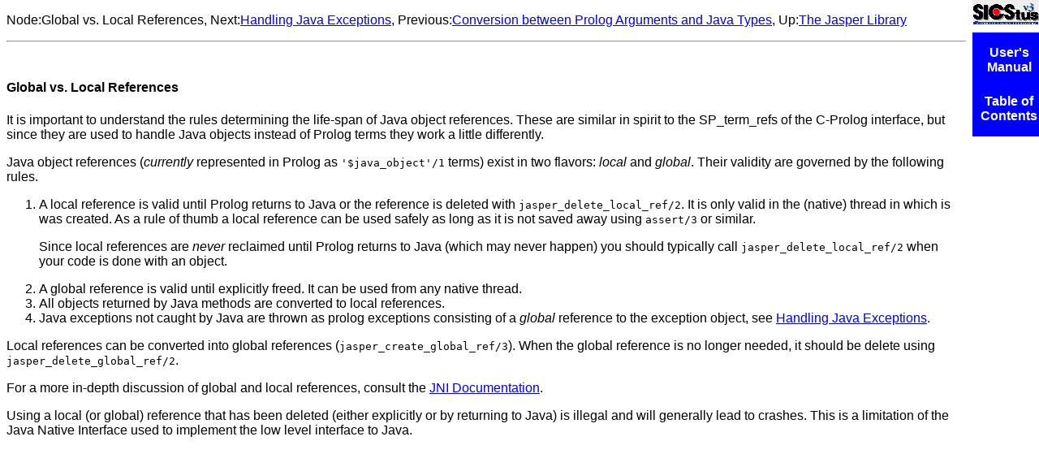

--- FILE ---
content_type: text/html
request_url: https://sicstus.sics.se/sicstus/docs/3.12.3/html/sicstus/Global-vs.-Local-References.html
body_size: 1544
content:
<!DOCTYPE HTML PUBLIC "-//W3C//DTD HTML 4.0//EN">
<html lang="en">
<head>
<title>SICStus Prolog</title>
<meta http-equiv="Content-Type" content="text/html">
<meta name=description content="SICStus Prolog">
<meta name=generator content="makeinfo 4.2">
<link href="http://www.gnu.org/software/texinfo/" rel=generator-home>
<link href="texinfo.css" rel="stylesheet" type="text/css">
</head>
<body>
<p>
Node:<a name="Global%20vs.%20Local%20References">Global vs. Local References</a>,
Next:<a rel=next accesskey=n href="Handling-Java-Exceptions.html#Handling%20Java%20Exceptions">Handling Java Exceptions</a>,
Previous:<a rel=previous accesskey=p href="Conversion-between-Prolog-Arguments-and-Java-Types.html#Conversion%20between%20Prolog%20Arguments%20and%20Java%20Types">Conversion between Prolog Arguments and Java Types</a>,
Up:<a rel=up accesskey=u href="The-Jasper-Library.html#The%20Jasper%20Library">The Jasper Library</a>
<hr><br>

<h4>Global vs. Local References</h4>

<p>It is important to understand the rules determining the life-span of
Java object references. These are similar in spirit to the
SP_term_refs of the C-Prolog interface, but since they are used to
handle Java objects instead of Prolog terms they work a little
differently.

<p>Java object references (<em>currently</em> represented in Prolog as
<code>'$java_object'/1</code> terms) exist in two flavors: <em>local</em>
and <em>global</em>. Their validity are governed by the following rules.

<ol type=1 start=1>
</p><li>A local reference is valid until Prolog returns to Java or the reference
is deleted with <code>jasper_delete_local_ref/2</code>. It is only
valid in the (native) thread in which is was created. As a rule of thumb a
local reference can be used safely as long as it is not saved away using
<code>assert/3</code> or similar.

<p>Since local references are <em>never</em> reclaimed until Prolog returns
to Java (which may never happen) you should typically call
<code>jasper_delete_local_ref/2</code> when your code is done with an object.

</p><li>A global reference is valid until explicitly freed. It can be used from
any native thread. 
<li>All objects returned by Java methods are converted to local references. 
<li>Java exceptions not caught by Java are thrown as prolog exceptions
consisting of a <em>global</em> reference to the exception object,
see <a href="Handling-Java-Exceptions.html#Handling%20Java%20Exceptions">Handling Java Exceptions</a>.

</ol>

<p>Local references can be converted into global references
(<code>jasper_create_global_ref/3</code>). When the global reference is no
longer needed, it should be delete using
<code>jasper_delete_global_ref/2</code>.

<p>For a more in-depth discussion of global and local references, consult
the
<a href="http://java.sun.com/products/jdk/1.2/docs/guide/jni/index.html">JNI Documentation</a>.

<p>Using a local (or global) reference that has been deleted (either
explicitly or by returning to Java) is illegal and will generally lead
to crashes. This is a limitation of the Java Native Interface used to
implement the low level interface to Java.

<div class="logo">
<a href="http://www.sics.se/sicstus/">
<table><tr><td>&nbsp;</td></tr></table>
</a>
</div>
<div class="node">
<ul class="node">
<li><a href="index.html#Top">User's Manual</a>
<hr>
<li><a href="index.html#TOC">Table of Contents</a>
</ul>
</div>
</body></html>



--- FILE ---
content_type: text/css
request_url: https://sicstus.sics.se/sicstus/docs/3.12.3/html/sicstus/texinfo.css
body_size: 619
content:
CODE,PRE,KBD {
  font-family: monospace;
}
CODE,KBD {
  font-size: 100%;
}
KBD {
  font-weight: bolder;
}
STRONG {
  color: red;
}
DFN {
  color: green;
}
PRE.example {
  font-size: smaller;
  background-color: yellow;
}
BODY {
  font-family: sans-serif;
  margin-right: 90px;
}
UL.menu {
  padding: 1em 1em;
  background-color: #e0e0ff;
  border: solid blue;
  list-style: none;
}
UL.index-cp,
UL.index-fn,
UL.index-ky,
UL.index-mt,
UL.index-pg,
UL.index-pl,
UL.index-tp,
UL.index-vr {
  font-size: smaller;
  list-style: none;
}
div.logo { 
  position: absolute;
  width: 82px;
  height: 40px;
  top: 0em;
  right: 0em;
  background: no-repeat url("images/logo_v3_tiny.png");
}
div.logo table {
  width: 100%; 
  height: 100%;
}
div.node { 
  position: absolute;
  width: 82px;
  top: 40px;
  right: 0em;
  color: white;
  background-color: blue;
}
/* The child selectors are a hack to hide these rules from WinIE6,
   which gets confused by "fixed" */
body>div.logo,
body>div.node { 
  position: fixed;
}
div.node a:link,
div.node a:visited {
  text-decoration: none;
  color: white;
  background-color: blue;
}
div.node a:hover {
  text-decoration: none;
  color: blue;
  background-color: white;
}
ul.node {
  list-style: none;
  margin-left: 0em;
  margin-top: 0em;
  font-weight: bold;
  text-align: center;
}
/* invisible to IE: */
body>div.node ul.node {
  margin-left: -2em;
}
ul.node li {
  margin: 1em 0em;
}
ul.node hr {
  background-color: white;
  border: medium;
}
